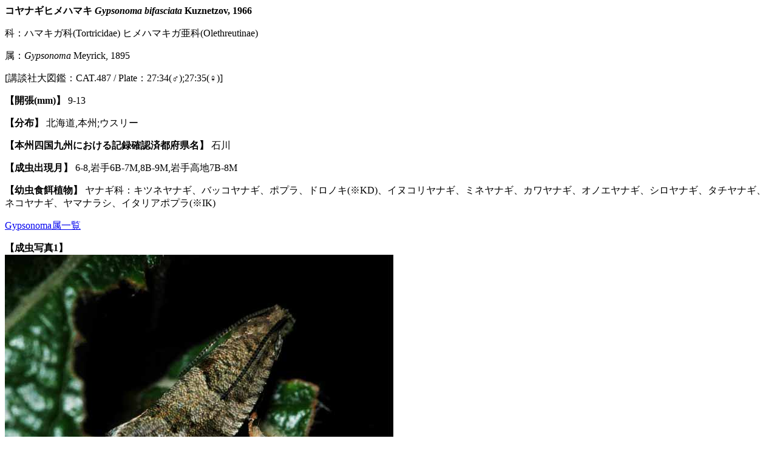

--- FILE ---
content_type: text/html
request_url: http://www.jpmoth.org/Tortricidae/Olethreutinae/Gypsonoma_bifasciata.html
body_size: 781
content:
<!DOCTYPE html PUBLIC "-//W3C//DTD HTML 4.01 Transitional//EN">
<html lang="ja"><head><meta http-equiv="Content-Language" content="ja"><meta http-equiv="Content-Type" content="text/html; charset=shift_jis">
<title>コヤナギヒメハマキ</title></head><body>
<BASEFONT COLOR="#000000" FACE="Lucida Sans Unicode"><p><b>コヤナギヒメハマキ <i>Gypsonoma bifasciata</i> Kuznetzov, 1966</b></p><p>科：ハマキガ科(Tortricidae) ヒメハマキガ亜科(Olethreutinae)</p>
<p>属：<i>Gypsonoma</i> Meyrick, 1895</p>   [講談社大図鑑：CAT.487 / Plate：27:34(♂);27:35(♀)]<br><p><b>【開張(mm)】</b> 9-13</p>
<p><b>【分布】</b> 北海道,本州;ウスリー</p>
<p><b>【本州四国九州における記録確認済都府県名】</b> 石川</p>
<p><b>【成虫出現月】</b> 6-8,岩手6B-7M,8B-9M,岩手高地7B-8M</p>
<p><b>【幼虫食餌植物】</b> ヤナギ科：キツネヤナギ、バッコヤナギ、ポプラ、ドロノキ(※KD)、イヌコリヤナギ、ミネヤナギ、カワヤナギ、オノエヤナギ、シロヤナギ、タチヤナギ、ネコヤナギ、ヤマナラシ、イタリアポプラ(※IK)</p>
<p><a href="Gypsonoma.html">Gypsonoma属一覧</a></p><p><b>【成虫写真1】</b><br><img border="0" src="A1Gypsonoma_bifasciata.jpg" alt="成虫写真1"></p>
<p><a href="Gypsonoma.html">Gypsonoma属一覧</a></p>無断転載禁止</body></html>